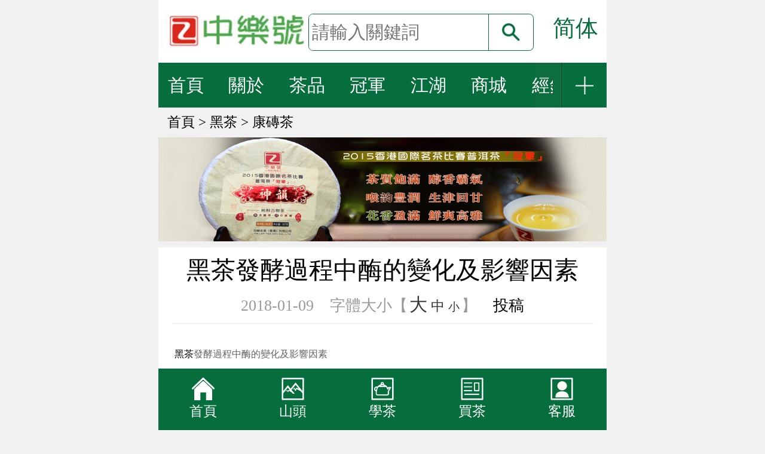

--- FILE ---
content_type: text/html
request_url: http://m.86tea.net/Dark_Tea/kz/5424.html
body_size: 10571
content:
<!doctype html>
<html>
<head>
<meta charset="gbk">
<meta name="applicable-device" content="mobile">
<meta content="width=device-width,initial-scale=1.0,minimum-scale=1.0,maximum-scale=1.0,user-scalable=no" name="viewport" />
<title>黑茶發酵過程中酶的變化及影響因素 - 香港中樂號</title>
<meta name="keywords" content="黑茶" />
<meta name="description" content=" 黑茶發酵過程中酶的變化及影響因素黑茶發酵過程中的&ldquo;發酵&rdquo;實際上包括兩個方面的層次，一是茶葉本身內源酶的作用，包括多酚氧化酶、過氧化氫酶等；二是微生物生" />
<link rel="stylesheet" href="/style002/css/top.css" />
<link rel="stylesheet" href="/style002/css/focus.css" />
<link rel="stylesheet" href="/style002/css/main.css" />
<script  type="text/javascript"  src="/style002/js/jquery-1.10.1.min.js"></script>
<script  type="text/javascript"  src="/style002/js/common.js"></script>
<script type="text/javascript" src="/style002/js/jquery.SuperSlide.2.1.1.js"></script>
<script type="text/javascript" src="/e/data/js/ajax.js"></script>

<script language="JavaScript">
$(function(){
            $("#tupain").find("video").css({
                "width" : "",
                "height" : ""
            })
        })
		
		
$(function(){
            $("#tupain").find("img").css({
                "width" : "",
                "height" : ""
            })
        })
</script>


</head>
<body>
<!--头部 -->
<div class="top">
<div class="head">
<div class="logo">
<a  href="/"><img src="/style002/images/logo.jpg" border="0"></a>
</div>

<form id="searchbar" action="/e/search/index.php" method="post" >
<input type="hidden" name="show" value="title" />
<input type="hidden" name="tempid" value="1" />
<div class="searchbar-wrapper">
<div class="search-kwd">
<input type="text" placeholder="請輸入關鍵詞"  id="keyboard" name="keyboard" >
</div>
<div class="search-submit">
<button type="submit">搜索</button>
</div>
</div>
</form>

<div class="head_R">
<a name="StranLink" id="StranLink" title="点击进行繁体中文切换！">繁体</a>
<script language="javascript" type="text/javascript" src="/style002/js/mynumen_FanTi.js"></script>

</div>

</div>

<div class="mainnav">
<div class="nav-container">
<div class="nav-wrapper">
<div id="nav-scroll" class="nav-scroll">
<div class="nav-scroll-list">
<a class="btn" href="/">首页</a>
<a class="btn" href="/about/aboutus/">關於</a>
<a class="btn" href="/product/">茶品</a>
<a class="btn" href="/puer/pa/6341.html">冠軍</a>
<a class="btn" href="/puer/">江湖</a>
<a class="btn" href="https://86tea.com/">商城</a>
<a class="btn" href="/contact/">經銷</a>
<a class="btn" href="/about/zhaoshang/">招商</a>
<a class="btn" href="/puer/pf/">山頭</a>
<a class="btn" href="baike/">百科</a>
<a class="btn" href="/Teaset/">茶具</a>
<a class="btn" href="/puer/chennianpuercha/">陳茶</a>
<a class="btn" href="/chenpi/ganpucha/">柑普</a>
<a class="btn" href="/puer/puershucha/">熟茶</a>
<a class="btn" href="/puer/wg/">彎弓</a>
<a class="btn" href="/puer/laobanzhang/">班章</a>
<a class="btn" href="http://www.facebook.com/zlhtea">FB</a>
<a class="btn" href="/about/Personal_Tailor/">訂製</a>
</div>
</div>
</div>

<div class="nav-more-btn">
<a class="ico-add" href="javascript:void(0)"> </a>
</div>
<div class="nav-more-content">
<div class="nav-list-head">
<div class="nav-close ico-add"></div>
</div>
<div class="nav-list-wrapper">

<h2><a href="/baike/">茶葉百科</a></h2>
<ul class="channel-list">
<li><a href="/baike/Sixmajortea/">六大茶類</a></li>
<li><a href="/baike/chaquxuanzuo/">茶葉製作</a></li>
<li><a href="/baike/Liuancha/">六安茶</a></li>
<li><a href="/baike/Liupaotea/">六堡茶</a></li>
<li><a href="/baike/GreenTea/">綠茶</a></li>
<li><a href="/baike/TeaArt/">茶藝課程</a></li>
<li><a href="/baike/World_Tea/">天下茶藝會</a></li>
<li><a href="/baike/Tea_History/">茶的歷史</a></li>
<li><a href="/baike/White_Tea/">白茶</a></li>
<li><a href="/baike/Dark_Tea/">黑茶</a></li>
<li><a href="/baike/Tea_Effect/">茶葉功效</a></li>
<li><a href="/baike/zs/">茶葉知識</a></li>
<li><a href="/baike/Lilac_tea/">丁香茶</a></li>
</ul>

<h2><a href="/baike/">茶葉百科</a></h2>
<ul class="channel-list">
<li><a href="/baike/Sixmajortea/">六大茶類</a></li>
<li><a href="/baike/chaquxuanzuo/">茶葉製作</a></li>
<li><a href="/baike/Liuancha/">六安茶</a></li>
<li><a href="/baike/Liupaotea/">六堡茶</a></li>
<li><a href="/baike/GreenTea/">綠茶</a></li>
<li><a href="/baike/TeaArt/">茶藝課程</a></li>
<li><a href="/baike/World_Tea/">天下茶藝會</a></li>
<li><a href="/baike/Tea_History/">茶的歷史</a></li>
<li><a href="/baike/White_Tea/">白茶</a></li>
<li><a href="/baike/Dark_Tea/">黑茶</a></li>
<li><a href="/baike/Tea_Effect/">茶葉功效</a></li>
<li><a href="/baike/zs/">茶葉知識</a></li>
<li><a href="/baike/Lilac_tea/">丁香茶</a></li>
</ul>



<h2><a href="/Teaset/">茶具</a></h2>
<ul>
<li><a href="/Teaset/Zishahu/">紫砂壺</a></li>
<li><a href="/Teaset/Zishaniliao/">紫砂壺泥料</a></li>
<li><a href="/Teaset/Zishabaoyang/">紫砂壺保養</a></li>
<li><a href="/Teaset/Zishagongyi/">紫砂壺工藝</a></li>
<li><a href="/Teaset/Zisha_wenhua/">紫砂壺文化</a></li>
<li><a href="/Teaset/Knowledge/">茶具知識</a></li>
<li><a href="/Teaset/JapanIron/">日本鐵壺</a></li>
<li><a href="/Teaset/kaihu/">紫砂開壺</a></li>
</ul>



<h2><a href="/chenpi/">陳皮</a></h2>
<ul>
<li><a href="/chenpi/chenpipuercha/">陳皮普洱茶</a></li>
<li><a href="/chenpi/ganpucha/">柑普茶</a></li>
<li><a href="/chenpi/gongxiao/">陳皮功效</a></li>
<li><a href="/chenpi/xiaoqinggan/">小青柑</a></li>
</ul>




<h2><a href="/Oolong_tea/">烏龍茶</a></h2>
<ul>
<li><a href="/Oolong_tea/dahongpao/">大紅袍</a></li>
<li><a href="/Oolong_tea/tieguanyin/">鐵觀音</a></li>
<li><a href="/Oolong_tea/fhdc/">鳳凰單樅</a></li>
<li><a href="/Oolong_tea/zpsx/">漳平水仙</a></li>
<li><a href="/Oolong_tea/TW/">台湾乌龙茶</a></li>
</ul>



<h2><a href="/Dark_Tea/">黑茶</a></h2>
<ul>
<li><a href="/Dark_Tea/fz/">茯磚茶</a></li>
<li><a href="/Dark_Tea/kz/">康磚茶</a></li>
<li><a href="/Dark_Tea/qz/">青磚茶</a></li>
</ul>



<h2><a href="/chenpitea/">陳皮說茶</a></h2>


<h2><a href="/white_tea/">白茶</a></h2>
<ul>
<li><a href="/white_tea/gs/">古樹白茶</a></li>
<li><a href="/white_tea/fd/">福鼎白茶</a></li>
</ul>



<h2><a href="/black_tea/">紅茶</a></h2>
<ul>
<li><a href="/black_tea/gs/">古樹紅茶</a></li>
</ul>




<h2><a href="/product/">茶品展示</a></h2>
<ul>
<li><a href="/product/gushupuercha/">古樹普洱茶</a></li>
<li><a href="/product/yeshengpuercha/">野生普洱茶</a></li>
<li><a href="/product/chenianpuercha/">陳年普洱茶</a></li>
<li><a href="/product/puershucha/">古樹熟茶</a></li>
<li><a href="/product/liudachashan/">六大茶山</a></li>
<li><a href="/product/Twelve/">十二生肖</a></li>
<li><a href="/product/gushuhongcha/">古樹紅茶</a></li>
<li><a href="/product/ph/">金瓜貢茶</a></li>
<li><a href="/product/pi/">竹筒茶</a></li>
<li><a href="/product/2016/">2016</a></li>
<li><a href="/product/ganpucha/">柑普茶</a></li>
<li><a href="/product/Whitetea/">古樹白茶</a></li>
</ul>



<h2><a href="/news/">新聞動態</a></h2>
<ul>
<li><a href="/news/na/">普洱茶新聞</a></li>
<li><a href="/news/nb/">普洱茶知識</a></li>
<li><a href="/news/nc/">普洱茶作用</a></li>
<li><a href="/news/nd/">普洱茶文化</a></li>
<li><a href="/news/chennianpuercha/">陳年普洱茶</a></li>
<li><a href="/news/nf/">普洱茶產地</a></li>
<li><a href="/news/ng/">普洱茶沖泡</a></li>
<li><a href="/news/nh/">普洱茶雜談</a></li>
<li><a href="/news/ni/">中樂號動態</a></li>
<li><a href="/news/nj/">其他</a></li>
</ul>


<h2><a href="/puer/">普洱江湖</a></h2>
<ul>
<li><a href="/puer/pa/">普洱茶新聞</a></li>
<li><a href="/puer/pb/">普洱茶知識</a></li>
<li><a href="/puer/pc/">普洱茶功效</a></li>
<li><a href="/puer/pd/">普洱茶文化</a></li>
<li><a href="/puer/chennianpuercha/">陳年普洱茶</a></li>
<li><a href="/puer/pf/">普洱茶山头</a></li>
<li><a href="/puer/pg/">普洱茶沖泡</a></li>
<li><a href="/puer/ph/">普洱茶雜談</a></li>
<li><a href="/puer/gushupuercha/">古树普洱茶</a></li>
<li><a href="/puer/laobanzhang/">老班章</a></li>
<li><a href="/puer/bingdaocha/">冰島普洱茶</a></li>
<li><a href="/puer/xiguicha/">昔歸普洱茶</a></li>
<li><a href="/puer/wg/">彎弓普洱茶</a></li>
<li><a href="/puer/gfz/">颳風寨普洱茶</a></li>
<li><a href="/puer/yb/">倚邦普洱茶</a></li>
<li><a href="/puer/gd/">革登普洱茶</a></li>
<li><a href="/puer/mz/">蠻磚普洱茶</a></li>
<li><a href="/puer/mangzhipuercha/">莽枝普洱茶</a></li>
<li><a href="/puer/mansapuercha/">曼撒普洱茶</a></li>
<li><a href="/puer/youle/">攸樂普洱茶</a></li>
<li><a href="/puer/hkpuer/">香港普洱茶</a></li>
<li><a href="/puer/puerchachucun/">普洱茶儲存</a></li>
<li><a href="/puer/mansong/">曼松貢茶</a></li>
<li><a href="/puer/chenpi/">陳皮普洱茶</a></li>
<li><a href="/puer/mahei/">麻黑普洱茶</a></li>
<li><a href="/puer/puershucha/">普洱熟茶</a></li>
<li><a href="/puer/puershengcha/">普洱生茶</a></li>
<li><a href="/puer/jianfei/">普洱茶減肥</a></li>
<li><a href="/puer/gongting/">宮廷普洱茶</a></li>
<li><a href="/puer/bht/">薄荷塘普洱茶</a></li>
<li><a href="/puer/liudachashan/">六大茶山</a></li>
<li><a href="/puer/pasha/">帕沙普洱茶</a></li>
<li><a href="/puer/kls/">困鹿山普洱茶</a></li>
<li><a href="/puer/nns/">南糯山普洱茶</a></li>
<li><a href="/puer/jingmai/">景邁山普洱茶</a></li>
<li><a href="/puer/yw/">易武普洱茶</a></li>
<li><a href="/puer/tqh/">銅箐河普洱茶</a></li>
<li><a href="/puer/lme/">老曼峨</a></li>
<li><a href="/puer/hp/">普洱茶黃片</a></li>
<li><a href="/puer/gshc/">古樹紅茶</a></li>
<li><a href="/puer/lsh/">冷水河普洱茶</a></li>
<li><a href="/puer/gsbc/">古樹白茶</a></li>
<li><a href="/puer/fhw/">鳳凰窩普洱茶</a></li>
<li><a href="/puer/baihuatan/">百花潭普洱茶</a></li>
<li><a href="/puer/djz/">丁家寨普洱茶</a></li>
<li><a href="/puer/tms/">天門山普洱茶</a></li>
</ul>

<h2><a href="/about/">關於我們</a></h2>
<ul>
<li><a href="/about/aboutus/">中樂簡介</a></li>
<li><a href="/about/news/">中樂新聞</a></li>
<li><a href="/about/menshi/">中樂門市</a></li>
<li><a href="/about/rongyu/">中樂榮譽</a></li>
<li><a href="/about/zhaoshang/">招商合作</a></li>
<li><a href="/about/job/">人才招聘</a></li>
<li><a href="/about/concept/">制茶理念</a></li>
<li><a href="/about/Personal_Tailor/">私人訂製</a></li>
<li><a href="/about/map/">网站地图</a></li>
<li><a href="/about/tougao/">在线投稿</a></li>
</ul>

</div>
</div>
</div>
</div>
</div>


<div class="ha"></div>
<!--主题 -->
<div class="blank10"></div>
<div class="dh"><a href="/">首页</a>&nbsp;>&nbsp;<a href="/Dark_Tea/">黑茶</a>&nbsp;>&nbsp;<a href="/Dark_Tea/kz/">康磚茶</a></div>
<div class="blank10"></div>

<div class="main1">
<a href="https://www.86tea.com" target="_blank">
<img src="/style002/ima/gg01.jpg">
</a>
</div>

<div class="blank10"></div>
<div class="main2">

<div class="view">
<div class="blank10"></div>
<div class="view_a">
<h1>黑茶發酵過程中酶的變化及影響因素</h1>
</div>
<div class="blank10"></div>
<div class="view_b">
<span>2018-01-09 </span>    
<span>字体大小【<em class="narrow" id="fbig">大</em><em class="enin" id="fin">中</em><em class="enlarge" id="fsma">小</em>】</span>  
<span><a href="/about/tougao/">投稿</a></span>         
</div>
<div class="blank10"></div>
<div class="view_c" id="tupain">
<div id="nc_con">
<p><span style="font-size: medium;">&nbsp;<span style="font-family: PMingLiU, serif;"><a href=http://zlhtea.com/baike/Dark_Tea target=_blank class=infotextkey>黑茶</a>發酵過程中酶的變化及影響因素</span></span></p>
<p class="MsoNormal" style="line-height:200%"><span style="font-size: medium;"><span lang="ZH-TW" style="font-family: PMingLiU, serif;"><a href=http://zlhtea.com/baike/Dark_Tea target=_blank class=infotextkey>黑茶</a>發酵過程中的&ldquo;發酵&rdquo;實際上包括兩個方面的層次，一是茶葉本身內源酶的作用，包括多酚氧化酶、過氧化氫酶等；二是微生物生長過程中形成的諸如澱粉酶、蛋白酶、脂肪酶、纖維素酶、單寧酶等。</span></span><span lang="EN-US"><o:p></o:p></span></p>
<p class="MsoNormal" style="line-height:200%"><span style="font-size: medium;"><span lang="ZH-TW" style="font-family: PMingLiU, serif;">劉仲華等</span><span lang="EN-US">[27]</span><span lang="ZH-TW" style="font-family: PMingLiU, serif;">哂镁郾┠z電泳技術對黑毛茶初制過程中&ldquo;渥堆&rdquo;工序的多酚氧化酶譜進行分析，發現隨著渥堆時間的延續，酶帶不斷變化，產生與鮮葉不同的酶譜，而無菌渥堆的酶譜沒有新的酶帶產生，說明多酚氧化酶的同工酶組分來自於微生物的胞外酶；同時發現渥堆期間纖維素酶活性和果膠酶活性增加幅度較大，蛋白酶活性相對較低；渥堆中多酚氧化酶、纖維素酶和果膠酶活性與真菌類數量變化存在相當高的關聯性；酸性蛋白酶活性的高低僅與真菌類的黑麯黴有較強的關聯度。</span></span><span lang="EN-US"><o:p></o:p></span></p>
<p class="MsoNormal" style="line-height:200%"><span style="font-size: medium;"><span lang="EN-US">&nbsp;</span></span></p>
<p class="MsoNormal" style="line-height:200%"><span style="font-size: medium;"><span lang="ZH-TW" style="font-family: PMingLiU, serif;">黃建安等</span><span lang="EN-US">[28]</span><span lang="ZH-TW" style="font-family: PMingLiU, serif;">哂妹阜治黾夹g研究了茯茶製造中多酚氧化酶同工酶、纖維素酶和果膠酶活性的變化，研究發現該</span><span lang="EN-US">3 </span><span lang="ZH-TW" style="font-family: PMingLiU, serif;">種酶均存在於茯茶製造中，且在發花時呈現規律性的變化。添加誘發劑對發花中</span><span lang="EN-US">3</span><span lang="ZH-TW" style="font-family: PMingLiU, serif;">種酶的活性有不同程度的增益效應，並且改變了多酚氧化酶同工酶譜及其活性，相應的同工酶提前出現，對改善茯茶的品質有積極的作用。何紅霞</span><span lang="EN-US">[29]</span><span lang="ZH-TW" style="font-family: PMingLiU, serif;">對&ldquo;散茶發花&rdquo;過程微生物酶活性變化進行研究，發現散茶發花過程中的纖維素酶、果膠酶、澱粉酶、&beta;</span><span lang="EN-US">-</span><span lang="ZH-TW" style="font-family: PMingLiU, serif;">葡萄糖苷酶、蛋白酶以及單寧酶共六種酶的活力均由低到高變化且與微生物數量變化呈高度相關。蔡正安等</span><span lang="EN-US">[30]</span><span lang="ZH-TW" style="font-family: PMingLiU, serif;">研究發現冠突散囊菌所產生的纖維素酶酶活性最佳溫度是</span><span lang="EN-US">50</span><span lang="ZH-TW" style="font-family: PMingLiU, serif;">℃，最佳</span><span lang="EN-US">pH </span><span lang="ZH-TW" style="font-family: PMingLiU, serif;">值是</span><span lang="EN-US">4.8</span><span lang="ZH-TW" style="font-family: PMingLiU, serif;">；在</span><span lang="EN-US">30~50</span><span lang="ZH-TW" style="font-family: PMingLiU, serif;">℃，</span><span lang="EN-US">pH4~6 </span><span lang="ZH-TW" style="font-family: PMingLiU, serif;">範圍內有較高的穩定性；</span><span lang="EN-US">Ca2+</span><span lang="ZH-TW" style="font-family: PMingLiU, serif;">、</span><span lang="EN-US">Mg2+</span><span lang="ZH-TW" style="font-family: PMingLiU, serif;">離子對酶活性有啟動作用，</span><span lang="EN-US">Mn2+</span><span lang="ZH-TW" style="font-family: PMingLiU, serif;">、</span><span lang="EN-US">Zn2+</span><span lang="ZH-TW" style="font-family: PMingLiU, serif;">、</span><span lang="EN-US">Pb2+</span><span lang="ZH-TW" style="font-family: PMingLiU, serif;">離子對酶活有抑制作用。丁婷等</span><span lang="EN-US">[31]</span><span lang="ZH-TW" style="font-family: PMingLiU, serif;">研究發現&ldquo;金花&rdquo;菌所產蛋白酶以中性和鹼性蛋白酶為主，最適碳源為乳糖，氮源為麩皮，最適無機鹽為氯化鈉；在此條件下&ldquo;金花&rdquo;菌產中性蛋白酶的酶活性可達到</span><span lang="EN-US">237 U/g</span><span lang="ZH-TW" style="font-family: PMingLiU, serif;">，產鹼性蛋白酶的酶活性可達</span><span lang="EN-US">236U/g</span><span lang="ZH-TW" style="font-family: PMingLiU, serif;">。而有關發酵後功能性發生變化如抗氧化活性、增強防止脈粥樣硬化能力、抗菌及抗腫瘤作用等不再重複。</span></span><span lang="EN-US"><o:p></o:p></span></p>
<p class="MsoNormal" style="line-height:200%"><span style="font-size: medium;"><span lang="ZH-TW" style="font-family: PMingLiU, serif;">代謝組學在研究發酵產品中的應用研究</span></span><span lang="EN-US"><o:p></o:p></span></p>
<p class="MsoNormal" style="line-height:200%"><span style="font-size: medium;"><span lang="ZH-TW" style="font-family: PMingLiU, serif;">發酵產品核心是微生物及其酶的作用，當然也包括特定的工藝，這和傳統釀造食品非常類似。由於傳統發酵食品的微生物群落的多樣性，發酵食品的生產過程涉及物理、化學甚至生物學之間的交互性，代謝產物的複雜性，發酵環境的多變性，實際上研究傳統發酵食品各種變化很難達到一定的高度，於是代謝組學應叨沟脤ρ}雜發酵過程的系統分析或控制成為可能。代謝組學（</span><span lang="EN-US">Metabolomics</span><span lang="ZH-TW" style="font-family: PMingLiU, serif;">）是以定性和定量限定條件下的特定生物樣品中所有代謝組分為目標，以系統生物學的觀點集中闡釋生物體代謝反映的全部資訊，為發現生物標誌物、進一步闡明機理提供了新的方法和思路。所以代謝組學比傳統單一指標的檢驗分析方法更具系統性。同時高效液相色譜</span><span lang="EN-US">-</span><span lang="ZH-TW" style="font-family: PMingLiU, serif;">質譜聯用技術（</span><span lang="EN-US">HPLC MS/MS</span><span lang="ZH-TW" style="font-family: PMingLiU, serif;">）和高效液相色譜</span><span lang="EN-US">-</span><span lang="ZH-TW" style="font-family: PMingLiU, serif;">核磁共振聯用技術（</span><span lang="EN-US">HPLC NMR</span><span lang="ZH-TW" style="font-family: PMingLiU, serif;">）相結合能在未獲得未知化合物純品的情況下，得到未知化合物的</span><span lang="EN-US">UV</span><span lang="ZH-TW" style="font-family: PMingLiU, serif;">、</span><span lang="EN-US">NMR</span><span lang="ZH-TW" style="font-family: PMingLiU, serif;">、</span><span lang="EN-US">MS </span><span lang="ZH-TW" style="font-family: PMingLiU, serif;">資訊，為未知化合物分析提供了全面的資訊。</span></span><span lang="EN-US"><o:p></o:p></span></p>
<p class="MsoNormal" style="line-height:200%"><span style="font-size: medium;"><span lang="ZH-TW" style="font-family: PMingLiU, serif;">代謝組學在傳統發酵食品研究中發揮重要的作用。</span><span lang="EN-US">Himmelreich </span><span lang="ZH-TW" style="font-family: PMingLiU, serif;">等</span><span lang="EN-US">[32]</span><span lang="ZH-TW" style="font-family: PMingLiU, serif;">應用</span><span lang="EN-US">13C NMR </span><span lang="ZH-TW" style="font-family: PMingLiU, serif;">技術對釀酒酵母代謝物進行分析，發現了甘氨酸分解代謝新途徑。</span><span lang="EN-US">Choi </span><span lang="ZH-TW" style="font-family: PMingLiU, serif;">等</span><span lang="EN-US">[33]</span><span lang="ZH-TW" style="font-family: PMingLiU, serif;">以</span><span lang="EN-US">HNMR </span><span lang="ZH-TW" style="font-family: PMingLiU, serif;">技術為基礎，利用代謝組學研究方法對韓國豆醬的生產過程進行了即時檢測，通過結合主成分分析確定發酵過程中糖含量下降，乙酸、酪氨酸、苯丙氨酸等含量增加主要是發酵時間不同所致。</span><span lang="EN-US">Weckx S </span><span lang="ZH-TW" style="font-family: PMingLiU, serif;">等</span><span lang="EN-US">[34]</span><span lang="ZH-TW" style="font-family: PMingLiU, serif;">研究了黑麥在</span><span lang="EN-US">10 d</span><span lang="ZH-TW" style="font-family: PMingLiU, serif;">內</span><span lang="EN-US">3</span><span lang="ZH-TW" style="font-family: PMingLiU, serif;">個階段的自然發酵過程中菌相和組分的變化情況，利用非靶標技術發現了在發酵過程各階段可能與一些微生物活動相關的標記物。梁恒宇</span><span lang="EN-US">[35]</span><span lang="ZH-TW" style="font-family: PMingLiU, serif;">對</span><span lang="EN-US">5 </span><span lang="ZH-TW" style="font-family: PMingLiU, serif;">株釀酒酵母分別進行葡萄酒發酵試驗，利用基於</span><span lang="EN-US">NMR </span><span lang="ZH-TW" style="font-family: PMingLiU, serif;">和氣相色譜</span><span lang="EN-US">-</span><span lang="ZH-TW" style="font-family: PMingLiU, serif;">質譜聯用（</span><span lang="EN-US">GC MS</span><span lang="ZH-TW" style="font-family: PMingLiU, serif;">）的代謝組學技術監控發酵過程，發現葡萄酒釀造過程可明顯分為</span><span lang="EN-US">3 </span><span lang="ZH-TW" style="font-family: PMingLiU, serif;">個階段，並得到其不同階段各菌株所釀葡萄酒組分差異的主要標記物，為葡萄酒釀造工藝調控提供了理論方向。</span><span lang="EN-US">LeVan Diep [36]</span><span lang="ZH-TW" style="font-family: PMingLiU, serif;">利用基於</span><span lang="EN-US">NMR </span><span lang="ZH-TW" style="font-family: PMingLiU, serif;">和</span><span lang="EN-US">GC MS </span><span lang="ZH-TW" style="font-family: PMingLiU, serif;">的代謝組學技術對汾酒大麯培養過程中各階段的代謝組分進行了跟蹤監測，揭示了清香型大麯（汾酒大麯）培養過程中各階段大麯中的標記物，且各培養階段可用乙酸、丙氨酸、精氨酸、甜菜堿、膽鹼、乙醇、果糖、葡萄糖、乳酸、甘露醇等標記物來區分，揮發性香氣成分也有類似的規律，該研究為傳統發酵食品的程序控制提供了理論基礎。</span></span><span lang="EN-US"><o:p></o:p></span></p>
<p class="MsoNormal" style="line-height:200%"><span style="font-size: medium;"><span lang="ZH-TW" style="font-family: PMingLiU, serif;">另外，發酵食品的產物具有不確定性，微生物種類及微生物生態複雜變化，不同發酵階段微生物不同，酶系分析不同，代謝產物差異很大。值得一提的是：微生物多樣性，微生物之間協同拮抗等多重作用，主要代謝產物包括主要成分轉化和風味形成極其複雜，因此採用現代技術分析代謝過程中代謝產物很有必要。利用</span><span lang="EN-US">HPLC-NMR</span><span lang="ZH-TW" style="font-family: PMingLiU, serif;">、</span><span lang="EN-US">HPLC-MS</span><span lang="ZH-TW" style="font-family: PMingLiU, serif;">、</span><span lang="EN-US">ESI</span><span lang="ZH-TW" style="font-family: PMingLiU, serif;">、</span><span lang="EN-US"> MS/MS</span><span lang="ZH-TW" style="font-family: PMingLiU, serif;">、</span><span lang="EN-US">LCQ</span><span lang="ZH-TW" style="font-family: PMingLiU, serif;">等多種現代分析技術有機結合去鑒定降解產物或新形成產物，再去探求其合成途徑，探求底物、微生物酶、反應條件的相關性，這是下一步研究的重要方向。劉仲華教授鑒定茯茶素</span><span lang="EN-US">1</span><span lang="ZH-TW" style="font-family: PMingLiU, serif;">和茯茶素</span><span lang="EN-US">2</span><span lang="ZH-TW" style="font-family: PMingLiU, serif;">，證明已經在這方面取得成功的經驗，</span><span lang="ZH-TW"> </span><span lang="ZH-TW" style="font-family: PMingLiU, serif;">傅冬和</span><span lang="EN-US">[37]</span><span lang="ZH-TW" style="font-family: PMingLiU, serif;">通過綜合哂弥V、紅外、紫外、質譜、核磁共振、高效薄層及高效液相色譜等技術手段，從茯茶中分離確定</span><span lang="EN-US">8 </span><span lang="ZH-TW" style="font-family: PMingLiU, serif;">個化合物分別為：沒食子酸、沒食子兒茶素</span><span lang="EN-US">(GC)</span><span lang="ZH-TW" style="font-family: PMingLiU, serif;">、</span><span lang="EN-US">3-</span><span lang="ZH-TW" style="font-family: PMingLiU, serif;">甲氧基</span><span lang="EN-US">-4,5-</span><span lang="ZH-TW" style="font-family: PMingLiU, serif;">二輕基苯甲酸、</span><span lang="EN-US">3,4-</span><span lang="ZH-TW" style="font-family: PMingLiU, serif;">二輕基苯甲酸、表沒食子酸兒茶素</span><span lang="EN-US">(EGC)</span><span lang="ZH-TW" style="font-family: PMingLiU, serif;">、表沒食子兒茶素沒食子酸酯</span><span lang="EN-US">(EGCG)</span><span lang="ZH-TW" style="font-family: PMingLiU, serif;">、表兒茶素沒食子酸酯</span><span lang="EN-US">(ECG)</span><span lang="ZH-TW" style="font-family: PMingLiU, serif;">及蘆丁。</span><span lang="EN-US">Ling </span><span lang="ZH-TW" style="font-family: PMingLiU, serif;">等</span><span lang="EN-US">[38]</span><span lang="ZH-TW" style="font-family: PMingLiU, serif;">通過傳統分離純化技術手段結合紅外、核磁、液質聯用等從茯茶中分離鑒定了</span><span lang="EN-US">3 </span><span lang="ZH-TW" style="font-family: PMingLiU, serif;">個新的萜烯類化合物。</span><span lang="EN-US">Lee </span><span lang="ZH-TW" style="font-family: PMingLiU, serif;">等</span><span lang="EN-US">[39]</span><span lang="ZH-TW" style="font-family: PMingLiU, serif;">通過基於核磁共振（</span><span lang="EN-US">1H NMR</span><span lang="ZH-TW" style="font-family: PMingLiU, serif;">）和主成分分析（</span><span lang="EN-US">PCA</span><span lang="ZH-TW" style="font-family: PMingLiU, serif;">）的代謝組學方法研究了<a href=http://zlhtea.com/baike/GreenTea target=_blank class=infotextkey>綠茶</a>發酵過程中茶葉內含成分的變化，揭示了<a href=http://zlhtea.com/baike/GreenTea target=_blank class=infotextkey>綠茶</a>發酵過程中與發酵成熟相關的</span><span lang="EN-US">14 </span><span lang="ZH-TW" style="font-family: PMingLiU, serif;">種標記物，為研究<a href=http://zlhtea.com/baike/GreenTea target=_blank class=infotextkey>綠茶</a>的發酵過程調控提供了可靠的理論基礎。<a href=https://zlhtea.com/Dark_Tea/fz/ target=_blank class=infotextkey>茯磚茶</a>是一種很好的發酵產品，採用代謝組學進行研究是非常必要的和有效的。</span></span><span lang="EN-US"><o:p></o:p></span></p>
<p class="MsoNormal" style="line-height:200%"><span style="font-size: medium;"><span lang="ZH-TW" style="font-family: PMingLiU, serif;">存在的問題與下一步研究發展的方向</span></span><span lang="EN-US"><o:p></o:p></span></p>
<p class="MsoNormal" style="line-height:200%"><span style="font-size: medium;"><span lang="ZH-TW" style="font-family: PMingLiU, serif;">建立<a href=https://zlhtea.com/Dark_Tea/fz/ target=_blank class=infotextkey>茯磚茶</a>發酵體系的優勢微生物資源庫：從已經研究得到的結果來看，<a href=http://zlhtea.com/baike/Dark_Tea target=_blank class=infotextkey>黑茶</a>發酵過程中存在大量的有益微生物，對<a href=http://zlhtea.com/baike/Dark_Tea target=_blank class=infotextkey>黑茶</a>功能活性成分增加起到非常重要的作用。資源庫的建立可以有利於探索<a href=http://zlhtea.com/baike/Dark_Tea target=_blank class=infotextkey>黑茶</a>發酵過程中進行微生態的動態變化規律，探索各微生物的作用機理和功能，區分其有益還是需要控制的微生物等等，同時動態發酵過程也是微生物彼消我長的過程，對發酵過程中微生物變化和物質變化聯繫起來進行控制，可為生產產品品質安全控制和鑒定提供重要依據。同時資源庫的建立有利於有效保障產品的特異性和差異性。</span></span><span lang="EN-US"><o:p></o:p></span></p>
<p class="MsoNormal" style="line-height:200%"><span style="font-size: medium;"><span lang="EN-US">&nbsp;</span></span></p>
<p class="MsoNormal" style="line-height:200%"><span style="font-size: medium;"><span lang="ZH-TW" style="font-family: PMingLiU, serif;">建立以純種發酵為主的現代發酵技術改良傳統&ldquo;發花&rdquo;工藝：優勢微生物對<a href=https://zlhtea.com/Dark_Tea/fz/ target=_blank class=infotextkey>茯磚茶</a>品質形成具有決定性作用，為進一步提升<a href=http://zlhtea.com/baike/Dark_Tea target=_blank class=infotextkey>黑茶</a>產品的技術含量和核心競爭力，確保優勢微生物最佳發酵轉化條件，建立多菌種混合發酵的穩態化發酵技術體系，保障產品品質和安全。強調利用現代生物技術改良傳統生產工藝不是一味求所謂&ldquo;快速發酵&rdquo;，但求品質穩定和安全；也可以根據區域優勢微生物不同，形成產品品質差異化，尋求健康有序發展。</span></span></p>
<p class="MsoNormal" style="line-height:200%"><span style="font-size: medium;"><span lang="ZH-TW" style="font-family: PMingLiU, serif;">利用代謝組學進一步研究發酵過程中主要核心物質的動態變化：採用</span><span lang="EN-US">HPLC MS/MS </span><span lang="ZH-TW" style="font-family: PMingLiU, serif;">和</span><span lang="EN-US">HLC NMR </span><span lang="ZH-TW" style="font-family: PMingLiU, serif;">聯用技術對發酵前後茶葉化學組成變化進行分析，篩選發酵前後茶葉樣品的差異代謝物，明確特徵代謝物的底物來源及可能的生物合成途徑，以期探明茯茶中冠突散囊菌作用下的代謝物變化及其形成機理。同時將有效轉化產物進行生理活性鑒定，構建茶葉基礎上新物質的結構</span><span lang="EN-US">-</span><span lang="ZH-TW" style="font-family: PMingLiU, serif;">功能的構效關係，為進一步開發更高附加值的茶產品奠定堅實的物質基礎和理論基礎。</span></span></p>
<p class="MsoNormal" style="line-height:200%"><span style="font-size: medium;"><span lang="ZH-TW" style="font-family: PMingLiU, serif;">形成特色的區域資源優勢和技術內涵：安化<a href=http://zlhtea.com/baike/Dark_Tea target=_blank class=infotextkey>黑茶</a>有其獨特的發展歷史和資源優勢、地域優勢、加工區域優勢，俗話說&ldquo;一方水土養一方人&rdquo;，要使產業實現可持續發展，強化對本地資源優勢的保護是十分必要的，如茶葉品種的原地產保護、自然環境中天然野<a href=http://zlhtea.com/puer/puershengcha target=_blank class=infotextkey>生茶</a>資源的開發，同時將微生物資源、特色加工工藝和冰漬岩等地理地質條件聯繫起來，形成獨特的區域性極強的文化特色和消費特色、地域特色，形成安化<a href=http://zlhtea.com/baike/Dark_Tea target=_blank class=infotextkey>黑茶</a>特有的文化技術內涵，提升安化<a href=http://zlhtea.com/baike/Dark_Tea target=_blank class=infotextkey>黑茶</a>品味，這將有十分重要的戰略意義。</span></span><span lang="EN-US"><o:p></o:p></span></p></div>
</div>

<div id="more" style="position: relative;"></div>

<div class="blank10"></div>
<div class="view_h">
<a href="JavaScript:makeRequest('/e/public/digg/?classid=113&id=5424&dotop=1&doajax=1&ajaxarea=diggnum','EchoReturnedText','GET','');">
<div class="view_hL">
點贊&nbsp;<span id="diggnum"><script type="text/javascript" src="/e/public/ViewClick/?classid=113&id=5424&down=5"></script></span>
</div>
</a>
<div class="view_hR">
<a href="/about/tougao/">投稿</a>
</div>
</div>
			
 

<div class="blank10"></div>
<div class="view_j">
免責聲明：本站刊載此文不代表同意其說法或描述，僅為提供更多資訊，也不構成任何建議，對本文有任何異議，請聯絡我們！
</div>







<div class="blank20"></div>
<div class="baidu_share">
<style type="text/css">
.st-custom-button[data-network]{background-color:#ec5151;display:inline-block;margin-bottom:5px;cursor:pointer;font-weight:700;color:#fff}
.st-custom-button[data-network]:hover{text-decoration:underline;background-color:#f78686}
.bdsharebuttonbox div{ float:left; margin-right:10px; font-size:14px; height:25px; line-height:25px;}
.bdsharebuttonbox div img{height:25px;}
</style>
<script type='text/javascript' src='https://platform-api.sharethis.com/js/sharethis.js#property=5eb5eda6f4076c0012cc080d&product=custom-share-buttons&cms=website' async='async'></script>
<div class="bdsharebuttonbox share box1 radius10 padd1">
<div>分享到：</div>
<div style="background-color:#FFFFFF" data-network="whatsapp" data-title=""  data-url="" data-image="" class="st-custom-button"><img alt="Share WhatsApp" width="25px" height="25px" src="/style002/images/whatsapp.jpg"></div>
<div style="background-color:#FFFFFF" data-network="facebook" data-title=""  data-url="" data-image="" class="st-custom-button"><img alt="Share Facebook" width="25px" height="25px" src="/style002/images/facebook.png"></div>
<div style="background-color:#FFFFFF" data-network="twitter" data-title=""  data-url="" data-image="" class="st-custom-button"><img alt="Share Twitter" width="25px" height="25px" src="/style002/images/twitter.jpg"></div>
<div style="background-color:#FFFFFF" data-network="line" data-title=""  data-url="" data-image="" class="st-custom-button"><img alt="Share Line" width="25px" height="25px" src="/style002/images/line.jpg"></div>
<div style="background-color:#FFFFFF" data-network="wechat" data-title=""  data-url="" data-image="" class="st-custom-button"><img alt="Share WeChat" width="25px" height="25px" src="/style002/images/wechat.jpg"></div>
<div style="background-color:#FFFFFF" data-network="" data-title=""  data-url="" data-image="" class="st-custom-button"><span class="btn001"><img alt="Share WeChat" width="25px" height="25px" src="/style002/images/copy.jpg"></span></div>


</div>
</div>


<script src="/style002/js/clipboard.min.js"></script>
<script>
    var clipboard = new ClipboardJS('.btn001', {
        text: function() {
		   alert("複制成功");
           return window.location.href;
			
			
        }
    });
    </script>


<div class="blank10"></div>
<div class="view_f">
</div>

<div class="blank10"></div>
<div class="view_d">
<p>上一篇：<a href='/Dark_Tea/kz/5405.html'>康磚茶主要工序的成分變化</a></p>
<p>下一篇：<a href='/Dark_Tea/kz/5426.html'>最全的黑茶資料-康磚茶、茯磚茶、磚茶、六安茶、六堡茶</a></p>
</div>
<div class="blank10"></div>
</div>
</div>

<div class="blank10"></div>
<div class="main2">
<div class="main2a">
<p class="p1">相關閱讀</p>
</div>
<div class="main2b">
<!---->

<div class="xwt2">
<div class="xwt2_a"><a href="/Dark_Tea/kz/6433.html">神秘藏茶-康磚-陳年黑茶的神奇功效與作用(視頻)</a></div>
<div class="xwt2_b">
<p class="p1">2018-09-29</p>
</div>
<div class="blank10"></div>
</div>
<!---->

<div class="xwt2">
<div class="xwt2_a"><a href="/Dark_Tea/kz/6413.html">千萬別這樣誤會過黑茶？</a></div>
<div class="xwt2_b">
<p class="p1">2018-09-26</p>
</div>
<div class="blank10"></div>
</div>
<!---->

<div class="xwt2">
<div class="xwt2_a"><a href="/Dark_Tea/kz/6336.html">为什么茯砖茶茶梗多、茶叶碎、原料老呢？黑茶都这？</a></div>
<div class="xwt2_b">
<p class="p1">2018-09-06</p>
</div>
<div class="blank10"></div>
</div>
<!---->

<div class="xwt2">
<div class="xwt2_a"><a href="/Dark_Tea/kz/6332.html">黑茶中为什么会有那么多茶梗？特别是茯砖</a></div>
<div class="xwt2_b">
<p class="p1">2018-09-06</p>
</div>
<div class="blank10"></div>
</div>
<!---->

<div class="xwt2">
<div class="xwt2_a"><a href="/Dark_Tea/kz/6329.html">青砖茶（黑茶）的九大功效</a></div>
<div class="xwt2_b">
<p class="p1">2018-09-06</p>
</div>
<div class="blank10"></div>
</div>
<!---->

<div class="xwt2">
<div class="xwt2_a"><a href="/Dark_Tea/kz/6326.html"> 藏茶康砖黑茶中的红苔指的是什么？</a></div>
<div class="xwt2_b">
<p class="p1">2018-09-06</p>
</div>
<div class="blank10"></div>
</div>
<!---->


<div class="blank10"></div>
</div>
<div class="blank10"></div>
</div>

<div class="blank10"></div>
<div class="main1">
<a href="https://www.86tea.com" target="_blank">
<img src="/style002/images/weixin.jpg">
</a>
</div>

<div class="blank10"></div>
<!--尾部 -->
<div class="blank10"></div>
<div class="main2">
<div class="main2a">
<p class="p1">热门标签</p>
</div>

<div class="main2d">
<ul>
         
<li><a href="/e/tags/?tagname=中樂號柑普茶" title="中樂號柑普茶" target="_blank">中樂號柑普茶</a></li>
         
<li><a href="/e/tags/?tagname=國有林" title="國有林" target="_blank">國有林</a></li>
         
<li><a href="/e/tags/?tagname=白茶園" title="白茶園" target="_blank">白茶園</a></li>
         
<li><a href="/e/tags/?tagname=丁家寨普洱茶" title="丁家寨普洱茶" target="_blank">丁家寨普洱茶</a></li>
         
<li><a href="/e/tags/?tagname=易武鳳凰窩" title="易武鳳凰窩" target="_blank">易武鳳凰窩</a></li>
         
<li><a href="/e/tags/?tagname=鳳凰窩古樹茶" title="鳳凰窩古樹茶" target="_blank">鳳凰窩古樹茶</a></li>
         
<li><a href="/e/tags/?tagname=鳳凰窩" title="鳳凰窩" target="_blank">鳳凰窩</a></li>
         
<li><a href="/e/tags/?tagname=易武百花塘" title="易武百花塘" target="_blank">易武百花塘</a></li>
         
<li><a href="/e/tags/?tagname=百花潭古樹茶" title="百花潭古樹茶" target="_blank">百花潭古樹茶</a></li>
         
<li><a href="/e/tags/?tagname=百花潭普洱茶" title="百花潭普洱茶" target="_blank">百花潭普洱茶</a></li>
         
<li><a href="/e/tags/?tagname=百花潭" title="百花潭" target="_blank">百花潭</a></li>
         
<li><a href="/e/tags/?tagname=香港如何收藏普洱茶" title="香港如何收藏普洱茶" target="_blank">香港如何收藏普洱茶</a></li>
         
<li><a href="/e/tags/?tagname=普洱茶儲存" title="普洱茶儲存" target="_blank">普洱茶儲存</a></li>
         
<li><a href="/e/tags/?tagname=普洱茶醒茶" title="普洱茶醒茶" target="_blank">普洱茶醒茶</a></li>
         
<li><a href="/e/tags/?tagname=陳年普洱" title="陳年普洱" target="_blank">陳年普洱</a></li>
         
<li><a href="/e/tags/?tagname=陳年普洱茶功效" title="陳年普洱茶功效" target="_blank">陳年普洱茶功效</a></li>
</ul>
</div>

<div class="blank10"></div>
</div>


<div class="foota">
<div class="blank10"></div>
<div class="bot">
<ul class="bot_ewm">
<li class="wb">
<a href="https://weibo.com/zlhtea" target="_blank">微博</a>
</li>
<li class="sc">
<a href="https://86tea.com" target="_blank">商城</a>
</li>
<li class="pica">
<a href="https://www.instagram.com/zlhtea" target="_blank"><img src="/style002/images/ig.png"></a>
</li>
<li class="pica">
<a href="https://www.fb.com/zlhtea" target="_blank"><img src="/style002/images/a8.png"></a>
</li>
<li class="picb">
<a href="https://www.youtube.com/channel/UCVbRITG9KML1jiMYVYLe0tA/featured?view_as=subscriber" target="_blank"><img src="/style002/images/a9.png"></a>
</li>
</ul>
</div>
<div class="blank10"></div>
&copy;2023 知樂茶業(香港)有限公司版權所有<br> 
香港九龍太子基隆街33號 電話：+852-2374 6188<br> 
WhatsApp：+852-92356000 <br> 
深圳羅湖建設路1046號4樓025A <br> 
電話：13612850510<br> 
<div class="blank10"></div>
</div>

<div class="hb"></div>
<div class="footb">
<ul>
<li>
<a href="/">
<img src="/style002/images/bota.png" alt="" />
<p>首頁</p>
</a>
</li>
<li>
<a href="/puer/pf/">
<img src="/style002/images/botb.png" alt="" />
<p>山頭</p>
</a>
</li>
<li>
<a href="/puer">
<img src="/style002/images/botc.png" alt="" />
<p>學茶</p>
</a>
</li>
<li>
<a href="https://86tea.com">
<img src="/style002/images/botd.png" alt="" />
<p>買茶</p>
</a>
</li>
<li>
<a href="/contact/11808.html">
<img src="/style002/images/bote.png" alt="" />
<p>客服</p>
</a>
</li>
</ul>
</div>


<script src="/e/public/onclick/?enews=donews&classid=113&id=5424"></script>


</body>
</html>




--- FILE ---
content_type: text/css
request_url: http://m.86tea.net/style002/css/top.css
body_size: 2589
content:
html,body{margin:0;padding:0;width:100%;background-color:#f1f1f1;}
ul,li,h1,h2,h3,h4,p,dl,dd,dt,form,iframe,input,button,textarea{margin:0;padding:0;font-weight:normal}
body{max-width:750px;margin:0 auto;position:relative;font-family:"Microsoft YaHei","微软雅黑"; }
img{max-width:100%;}
li{list-style:none}
a{text-decoration:none;color:#000}
a:hover{color:#066d3c;}
a:visited{color:#000;text-decoration:none;}
.blank5{clear:both;height:5px;overflow:hidden;display:block;}
.blank10{clear:both;height:10px;overflow:hidden;display:block;}
.blank15{clear:both;height:15px;overflow:hidden;display:block;}
.blank20{clear:both;height:20px;overflow:hidden;display:block;}
.ha{clear:both;height:2.4rem; overflow:hidden;display:block;}
.hb{clear:both;height:1.4rem; overflow:hidden;display:block;}
/*头部*/
.top{
   width:100%;
   max-width:750px;
   z-index: 999;
   height:2.4rem;
   position:fixed;
   top:0px;
}

.head{
   width: 10rem;
   height: 1.4rem;
   background:#fff;
   overflow:hidden;
}


.head .logo{  float:left; width:3.2rem;height: 1.0rem;padding-left:0.15rem; padding-top:0.2rem;}
.head .logo img{height: 1.0rem; border:0px; display:block}


.searchbar-wrapper {
    float:left;
	position: relative;
	width:5rem;
    height: 0.8rem;
    margin-top: 0.3rem;
    border: 1px solid #066d3c;
    overflow: hidden;
    border-radius: 0.1rem;
    font-size: 0.5rem;
}

.search-kwd {
    float: left;
    width: 80%;
    background-color: #fff;
}

.search-kwd input {
    display: block;
    width: 100%;
    border: none;
    outline: none;
	height:0.8rem;
    line-height: 0.8rem;
    text-indent: 5px;
    font-size: 0.4rem;
}

.search-submit {
    float: left;
    width: 20%;
}

.search-submit button {
    padding: 0;
    margin: 0;
    display: block;
    width: 100%;
    line-height: 0.8rem;
    text-align: center;
    outline: none;
    border: none;
    border-left: 1px solid #066d3c;
    background: transparent url('../images/icon_search.png') no-repeat center center;
    -webkit-background-size: auto 60%;
    background-size: auto 60%;
    text-indent: -300%;
    overflow: hidden;
}



.head .head_R{  float:right; width:1.2rem;height: 0.8rem; padding-top:0.3rem; font-size:0.5rem; color:#066d3c}
.head .head_R a{color:#066d3c}


/*导航 */
.mainnav {
   width:100%;
   height:1.0rem;
}
.nav-container {
   position: relative; 
   height: 1.0rem;
   width: 10.0rem;
   font-size: 0.5rem;
   background: #066d3c;
}
.nav-wrapper { 
   float: left;
   height: 1.0rem;
   width: 8.8rem;
   background:url(../images/menu.png) no-repeat center right; 
    -webkit-background-size: auto 1.0rem;
   background-size: auto 1.0rem;
   padding-right:0.2rem;
   overflow: hidden;
}

.nav-scroll{ 
   width:100%; 
   overflow:hidden; 
   overflow-x:scroll; 
   -webkit-overflow-scrolling:touch;
 }
 
.nav-scroll::-webkit-scrollbar{ 
   display:none;
}

.nav-scroll-list{ 
   white-space:nowrap;
}

.nav-scroll-list .btn{ 
    white-space:nowrap;
	display:inline-block;
	width:1.22rem; 
	height: 1.0rem; 
	line-height: 1.0rem; 
	text-align:center; 
	font-size: 0.4rem;
	color:#FFFFFF;
}

.nav-scroll-list .cur{ 
    white-space:nowrap;
	display:inline-block;
	width:1.22rem; 
	height: 1.0rem; 
	line-height: 1.0rem; 
	text-align:center; 
	font-size: 0.4rem;
	color:#FFFFFF;
}





.nav-more-btn { 
   position: relative;
   float: right;
   width: 1.0rem;
   height: 1.0rem;
   background: #066d3c;
   text-align: center;
}
.nav-more-btn a {
   display: block;
   width: 1.0rem;
   height: 1.0rem;
   background: #066d3c;
   -webkit-tap-highlight-color: rgba(0, 0, 0, 0);
   }
.nav-more-content {
    position: fixed;
    z-index: 10000;
    top: 0;
    right: 0;
    bottom: 0;
    left: 0;
    width: 100%;
    height: 100%;
    opacity: 0;
    overflow: auto;
    background-color: #eee;
    -webkit-transform: scale(0, 0.1);
    transform: scale(0, 0.1);
    -webkit-transition: all 0.2s;
    -webkit-transition: all 0.2s ease-out;
    transition: all 0.2s ease-out;
    -webkit-transform-origin: 100% 10%;
    transform-origin: 100% 10%;
    max-width: 750px;
    margin-left: auto;
    margin-right: auto;
	z-index:9999;
}

.nav-more-content.show {
    opacity: 1;
    -webkit-transform: scale(1, 1);
    transform: scale(1, 1);
}

.nav-list-head {
    position: relative;
    height: 1.2rem;
    z-index: 1;
    background: #eee;
    box-shadow: 0 10px 10px #eee;
}

.nav-list-wrapper {
    position: absolute;
    width: 100%;
    height: 100%;
    top: 0;
    overflow: auto;
}

.nav-more-content h2 {
    font-size: 0.4rem;
    margin-left: 0.8rem;
    margin-bottom: 0.5rem;
}

.nav-more-content h2:first-of-type {
    margin-top: 1.4rem;
    font-size: 0.5rem;
}

.nav-more-content ul {
    width: 9.2rem;
    margin-bottom: 0.4rem;
    margin-right: auto;
    margin-left: 0.2rem;
    font-size: 0.4rem;
}

.nav-more-content .nav-close {
    position: absolute;
    top: 0.25rem;
    right: 0.4rem;
    height: 1.0rem;
    width: 1.0rem;
    z-index: 2;
    text-indent: 100%;
    cursor: pointer;
    -webkit-transform: rotate(0deg);
    transform: rotate(0deg);
    -webkit-transition: all 0.3s 0.4s;
    transition: all 0.3s 0.4s;
    overflow: hidden;
}

.nav-close:after,
.nav-close:before {
    border-color: #333 !important;
}

.nav-more-content.show .nav-close {
    -webkit-transform: rotate(135deg);
    transform: rotate(135deg);
    -webkit-tap-highlight-color: rgba(0, 0, 0, 0);
}

.nav-more-content ul:after {
    content: '';
    display: block;
    height: 0;
    visibility: hidden;
    clear: both;
}

.nav-more-content li {
    float: left;
    width: 2.9rem;
    line-height: 0.8rem;
    text-align: center;
    margin-left: 0.15rem;
    margin-bottom: 0.11rem;
    background-color: #fff;
}

.topic-list li:first-child {
    font-size: 0.35rem;
    text-align: center;
    margin-right: 0.11rem;
    margin-bottom: 0.11rem;
    background-color: #fff;
}

.language-list li:last-child {
    width: 4.11rem;
}

.nav-more-content a {
    display: block;
    color: #333 !important;
}

.ico-add:after {
    content: '';
    position: absolute;
    left: 50%;
    margin-top: auto;
    margin-bottom: auto;
    height: 40%;
    top: 0;
    bottom: 0;
    border-left: 2px solid #ffffff;
    -webkit-transform: translateX(-0.5px);
    transform: translateX(-0.5px);
}

.ico-add:before {
    content: '';
    position: absolute;
    width: 40%;
    top: 50%;
    margin-left: auto;
    margin-right: auto;
    left: 0;
    right: 0;
    border-top: 2px solid #ffffff;
    -webkit-transform: translateY(-0.5px);
    transform: translateY(-0.5px);
}


.nav{ float:left; width:10.0rem; height:0.7rem; line-height:0.7rem; background:#ffffff; overflow:hidden;}
.nav li{ float:left;  height:0.7rem; line-height:0.7rem;  padding-left:0.2rem; padding-right:0.2rem; font-size:0.4rem; overflow:hidden;}




.bot{ width:280px; margin:0px auto;}
.bot_ewm{ font-size:14px; float:left; text-align:left}
.bot_ewm .wx{ width:65px; height:40px; line-height:40px; background:url(../images/wx.png) no-repeat left center; text-indent:25px; position:relative;z-index:9999;float:left;}
.bot_ewm .wx .weixin{ display:none; }
.bot_ewm .wx:hover .weixin{ display: block; width:65px; height:80px; position:absolute; left:0px; top:30px; border:1px solid #f1f1f1; background:#FFFFFF; text-indent:0px;z-index:9999}
.bot_ewm. wx:hover .weixin img{width:80px; height:80px;}
.bot_ewm .wb{ width:65px; height:40px; line-height:40px; background:url(../images/wb.png) no-repeat left center; text-indent:25px; position:relative;z-index:9999;float:left;}
.bot_ewm .wb .weibo{ display:none; }
.bot_ewm .wb:hover .weibo{ display: block; width:65px; height:80px; position:absolute; left:0px; top:30px; border:1px solid #f1f1f1; background:#FFFFFF; text-indent:0px;z-index:9999}
.bot_ewm. wb:hover .weibo img{width:80px; height:80px;}

.bot_ewm .sc{ width:60px; height:40px; line-height:40px; background:url(../images/a10.gif) no-repeat left center;-webkit-background-size:auto 20px;background-size: auto 20px; text-indent:25px; position:relative;z-index:9999;float:left;}
.bot_ewm .sc .weibo{ display:none; }


.bot_ewm .pica{ padding-top:5px;position:relative; padding-right:20px;float:left;}
.bot_ewm .pica img{ height:26px;}

.bot_ewm .picb{ padding-top:5px;position:relative;float:left;}
.bot_ewm .picb img{ height:26px;}

/*尾部*/
.foota { width:100%; text-align:center; line-height:0.5rem;font-size:0.3rem; overflow:hidden;}
.footb{width:100%; background:#066d3c; max-width:750px; z-index: 99; position:fixed;bottom:-2px;_position:absolute;_top:expression(document.documentElement.clientHeight+document.documentElement.scrollTop-this.offsetHeight);overflow:hidden;}
.footb li{float:left;width:2.0rem; height:1.2rem; padding-top:0.2rem;text-align:center;color:#FFFFFF}
.footb li img{width:0.5rem;height:0.5rem;display:block; padding-left:0.75rem;}
.footb li p{height:0.5rem;line-height:0.5rem;text-align:center;font-size:0.3rem; } 
.footb li  a{color:#FFFFFF;}

--- FILE ---
content_type: text/css
request_url: http://m.86tea.net/style002/css/focus.css
body_size: 541
content:
.banner-box01{width:100%;height:3.2rem;position:relative;overflow:hidden;}
.banner-box01 .bd{width:100%;}
.banner-box01 .bd li{width:100%; height:3.2rem;}
.banner-box01 .bd li img{width:100%;height:3.2rem;}
.banner-box01 .bd li a{display:block;background-size:auto;}
.banner-box01 .hd {position:absolute;top:2.7rem;left:45%;}
.banner-box01 .hd ul li{width:0.2rem;height:0.2rem;border-radius :50%;text-indent:-9999px;margin-right:10px;background:#f7f7f7;float:left;cursor:pointer;}
.banner-box01 .hd ul li.on{background:#066d3c;}




--- FILE ---
content_type: text/css
request_url: http://m.86tea.net/style002/css/main.css
body_size: 2355
content:
.dh{ width:9.6rem; height:0.4rem; line-height:0.4rem; font-size:0.3rem;margin:0px auto;overflow:hidden;}

.main1{ width:10rem;background:#fff;margin:0px auto;overflow:hidden;}
.main1  img{ width:10rem; border:0px; display:block}


.main2{ width:10.0rem; background:#FFFFFF;margin:0px auto;overflow:hidden;}
.main2a{ width:9.6rem;background:url(../images/title1.png) no-repeat center left; -webkit-background-size:auto 0.5rem; background-size: auto 0.5rem;padding-top:0.2rem;padding-bottom:0.2rem; border-bottom:1px solid #066d3c;margin:0px auto;overflow:hidden;}
.main2a .p1{ float:left; font-size: 0.5rem; color:#066d3c;text-indent:0.2rem;}
.main2a .p1 a{color:#066d3c;}

.main2a .p2{ float:right; font-size: 0.3rem; color:#066d3c; padding-top:0.2rem;}
.main2a .p2 a{color:#066d3c;}


.main2b{ width:9.6rem;margin:0px auto; overflow:hidden;}
.xwt2{ width:9.6rem;border-bottom:1px solid #e4e4e4; padding-top:0.2rem;float:left;}
.xwt2_left{ width:6.0rem; color:#999999;float:left;}
.xwt2_left_a{ width:6.0rem;height:1.4rem; line-height:0.7rem; font-size:0.45rem;  float:left; overflow:hidden}
.xwt2_left_b{ width:6.0rem; padding-top:0.3rem;float:left;}
.xwt2_left_b .p1{ padding-right:20px; font-size:0.3rem; color:#999;float:left;}
.xwt2_left_b .p1 a{color:#066d3c;}
.xwt2_right{ width:3.4rem; height:2.1rem; float:right;}
.xwt2_right img{ width:3.4rem; height:2.1rem; border:0px;border-radius:0.1rem;}



.xwt2_a{ width:9.6rem;line-height:0.7rem; font-size:0.45rem;  float:left; overflow:hidden}
.xwt2_b{ width:9.6rem; padding-top:10px;float:left;}
.xwt2_b .p1{ padding-right:20px; font-size:0.3rem; color:#999;float:left;}
.xwt2_b .p1 a{color:#066d3c;}




.main2c{width:10rem;  float:left;}
.main2c li{width:4.7rem; background:#FFFFFF;-webkit-box-shadow:0px 0px 5px #ccc; -moz-box-shadow:0px 0px 5px #ccc; box-shadow:0px 0px 5px #ccc;float:left; margin-left:0.2rem; margin-top:0.2rem;overflow:hidden;}
.main2c li .p1{ overflow:hidden;}
.main2c li .p1 img{ width:100%;height:3.0rem; display:block}
.main2c li .p2{ height:0.7rem; line-height:0.7rem;  font-size:0.4rem; text-align:center;overflow:hidden;}

/*分页*/
.pageLine{ width:8.8rem;margin:0px auto; overflow:hidden;}
.pageLine a{ width:2.4rem; text-align:center; background:#FFFFFF;  height:0.6rem;line-height:0.6rem; display:block; border:1px solid #d5d5d5;font-size:0.30rem;border-radius:10px; margin-left:0.4rem; float:left;}
.pageLine a:hover{background:#066d3c; border:1px solid #066d3c;color:#FFFFFF; }
.pageLine a.hover{background:#066d3c; border:1px solid #066d3c;color:#FFFFFF; }




.main2d{ float:left; wwidth:9.4rem;}
.main2d li{ float:left;  height:0.6rem; line-height:0.6rem; text-align:center; padding-left:0.2rem; padding-right:0.2rem; margin-top:0.2rem; margin-left:0.2rem; font-size:0.35rem;background:#066d3c; border-radius:3px;}
.main2d li a{color:#FFFFFF;}
.main2d li:nth-child(1){ background:#85c5a2;}
.main2d li:nth-child(2){ background:#949494;}
.main2d li:nth-child(3){ background:#d4525b;}
.main2d li:nth-child(4){ background:#fbbb60;}
.main2d li:nth-child(5){ background:#fbbb60;}

.main2d li:nth-child(6){ background:#85c5a2;}
.main2d li:nth-child(7){ background:#949494;}
.main2d li:nth-child(8){ background:#d4525b;}
.main2d li:nth-child(9){ background:#fbbb60;}
.main2d li:nth-child(10){ background:#fbbb60;}


.main2d li:nth-child(11){ background:#85c5a2;}
.main2d li:nth-child(12){ background:#949494;}
.main2d li:nth-child(13){ background:#d4525b;}
.main2d li:nth-child(14){ background:#fbbb60;}
.main2d li:nth-child(15){ background:#fbbb60;}

.main2d li:nth-child(16){ background:#85c5a2;}
.main2d li:nth-child(17){ background:#949494;}
.main2d li:nth-child(18){ background:#d4525b;}
.main2d li:nth-child(19){ background:#fbbb60;}
.main2d li:nth-child(20){ background:#fbbb60;}


.dao{width:10.0rem; margin:0px auto;}
.daoa{ float:left; width:10.0rem;}
.daoa li{ float:left; font-size:0.5rem;}
.daoa{ float:left; width:10.0rem;}
.daoa li{ float:left; width:2.2rem;  height:0.6rem; line-height:0.6rem; text-align:center;  margin-top:0.2rem; margin-left:0.2rem; font-size:0.35rem;color:#999999; background:#FFFFFF; border:1px solid #e3e3e3;border-radius:3px;}
.daoa li:hover{ border:1px solid #066d3c; }
.daoa li:hover a{color:#066d3c;}

.daoa li.cu{ border:1px solid #066d3c; }
.daoa li.cu a{color:#066d3c;}


.view{ width:9.4rem;background:#FFFFFF; padding-left:0.3rem; padding-right:0.3rem; margin:0px auto;overflow:hidden;}
.view_a{ width:9.4rem; float:left;overflow:hidden;}
.view_a h1{ line-height:0.75rem; font-size: 0.55rem;font-weight:normal; text-align:center;overflow:hidden}

.view_b{ width:9.4rem;  text-align:center; padding-bottom:10px; color:#999999; font-size:0.35rem;border-bottom:1px solid #e7e7e7; float:left;overflow:hidden;}
.view_b span{padding-left:10px; padding-right:10px;}
.view_b .fa{ color:#333333}
.view_b em{font-style:normal; color:#333333; padding-left:3px; padding-right:3px; cursor:pointer;}


.view_b .narrow{ font-size:0.4rem;}
.view_b .enin{ font-size:0.3rem;}
.view_b .enlarge{ font-size:0.25rem;}


.view_c{ width:100%;padding-top:10px;font-size: 0.40rem; line-height:0.70rem; color:#666666;float:left;position: relative; }
.view_c img{margin:5px auto;max-width:100%;height:auto;display:block;}
.view_c p img{display:block; }
.view_c p{ font-size: 0.40rem; padding-bottom:10px;}
.view_c video{margin:5px auto;width:100%;height:auto;display:block;}
.view_c iframe{ margin:5px auto;width:100%;height:250px;display:block;}


.view_c .bg{
 width:100%;
 position:absolute;
 bottom:0px;
 left:0px;
}

.view_c .bg img{
  margin:0px auto;
  max-width:100%;
 display:block; 
}



.view_more{
   width:100%; 
   height: 1.1rem;
   line-height: 1.1rem; 
   color:#066d3c;
   font-weight:bold;
   font-size: 0.5rem;
   text-align:center; 
   display:flex;
   justify-content:center;
   align-items:center;
   overflow:hidden;
}


.view_more span{
   height: 1.1rem;
   line-height: 1.1rem; 
   padding-left:10px;
   margin-top:0.1rem;
}

.view_more img{
   height:0.5rem;
}



.read-cover {
    width: 100%;
    background-image: linear-gradient(-180deg,hsla(0,0%,100%,0),#fff);
    position: absolute;
    bottom:1.1rem;
    height: 3rem;
	cursor:pointer;
}


.view_d{ width:100%;float:left;position: relative; }
.view_d p{ height:0.6rem; line-height:0.6rem;font-size:0.4rem; overflow:hidden}
.view_e{ width:100%;float:left;position: relative; }


.view_f{ float:left; wwidth:9.4rem;}
.view_f li{ float:left;  height:0.6rem; line-height:0.6rem; text-align:center; padding-left:0.2rem; padding-right:0.2rem; margin-top:0.2rem; margin-right:0.2rem; font-size:0.35rem;background:#066d3c; border-radius:3px;}
.view_f li a{color:#FFFFFF;}
.view_f li:nth-child(1){ background:#85c5a2;}
.view_f li:nth-child(2){ background:#949494;}
.view_f li:nth-child(3){ background:#d4525b;}
.view_f li:nth-child(4){ background:#fbbb60;}
.view_f li:nth-child(5){ background:#fbbb60;}

.view_f li:nth-child(6){ background:#85c5a2;}
.view_f li:nth-child(7){ background:#949494;}
.view_f li:nth-child(8){ background:#d4525b;}
.view_f li:nth-child(9){ background:#fbbb60;}
.view_f li:nth-child(10){ background:#fbbb60;}


.view_f li:nth-child(11){ background:#85c5a2;}
.view_f li:nth-child(12){ background:#949494;}
.view_f li:nth-child(13){ background:#d4525b;}
.view_f li:nth-child(14){ background:#fbbb60;}
.view_f li:nth-child(15){ background:#fbbb60;}

.view_f li:nth-child(16){ background:#85c5a2;}
.view_f li:nth-child(17){ background:#949494;}
.view_f li:nth-child(18){ background:#d4525b;}
.view_f li:nth-child(19){ background:#fbbb60;}
.view_f li:nth-child(20){ background:#fbbb60;}

.view_g{ width:100px; border:1px solid #f54545; height:30px; line-height:30px; font-size:14px; color:#f54545; background:url(../images/b2.png) no-repeat 10px 4px; padding-left:40px; padding-right:10px; overflow: hidden;margin:0px auto;overflow:hidden;}
.view_g a{ color:#f54545;}


.view_h{width:280px;margin:0px auto;overflow:hidden;}
.view_hL{width:140px; height:35px; line-height:35px; background:url(../images/b3.png) no-repeat center;font-size:14px; color:#FFFFFF; text-indent:50px;float:left;border-radius:3px;overflow:hidden;}
.view_hL a{color:#FFFFFF;}

.view_hR{width:120px;height:35px; line-height:35px; background:url(../images/b4.png) no-repeat center;font-size:14px; color:#ff5c02;text-indent:60px;float:right;overflow:hidden;}
.view_hR a{color:#ff5c02;}


.view_i{width:125px; height:28px; line-height:28px; background:url(../images/b5.png) no-repeat center;font-size:14px;color:#ff5c02; text-indent:28px; margin-top:7px; cursor:pointer;margin:0px auto;overflow:hidden;}
.view_i a{color:#ff5c02;}
.view_j{ line-height:22px; font-size:14px; color:#999999;float:right;overflow:hidden;}



.ly2{width:9.4rem; border-radius:0.2rem;  margin:0px auto;}
.ly2b{width:7.0rem; margin:0px auto;}
.ly2b .p1{float:left; height:0.5rem; line-height:0.5rem; font-size:0.3rem;}
.ly2b .p2{float:left;}
.ly2b .p3{float:left; padding-left:1.5rem;}
.ly2b .p4{float:left;}
.ly2b .p4 span{float:left; font-size:0.3rem; padding-left:5px; padding-right:10px;}

.ly2b .input001{width:5.0rem; height:0.5rem; line-height:0.5rem;float:left; color:#333;border:1px solid #b7b7b8; background:#ffffff;outline: none; font-size:0.3rem; overflow:hidden;display:inline;}
.ly2b .input002{width:5.0rem; height:2.0rem;float:left; color:#333;border:1px solid #b7b7b8; background:#ffffff;outline: none; font-size:0.3rem;overflow:hidden;display:inline;resize:none}
.ly2b .input003{width:0.3rem; height:0.3rem;float:left; color:#333;border:1px solid #b7b7b8; background:#ffffff;outline: none; font-size:0.3rem;overflow:hidden;display:inline;resize:none; margin-top:0.1rem;}

.ly2b .sub001{width:5.0rem; height:0.6rem; line-height:0.6rem; text-align:center; background:#066d3c; color:#FFFFFF; border:0px;  font-size:0.3rem;border-radius:10px; display:block}



.map{width:9.4rem; margin:0px auto;}
.mapa{ float:left; width:9.4rem;}
.mapa li{ float:left; font-size:0.5rem;}
.mapb{ float:left; wwidth:9.4rem;}
.mapb li{ float:left;  height:0.6rem; line-height:0.6rem; text-align:center; padding-left:0.2rem; padding-right:0.2rem; margin-top:0.2rem; margin-right:0.2rem; font-size:0.35rem;color:#999999; border:1px solid #e3e3e3;border-radius:3px;}
.mapb li:hover{ background:#066d3c; }
.mapb li:hover a{color:#FFFFFF;}


--- FILE ---
content_type: application/javascript
request_url: http://m.86tea.net/style002/js/common.js
body_size: 966
content:
// 重置页面基础rem值
(function () {
    var t;
    function setbaseFont() {
        var w_width = $(window).width();
        var baseFontSize = w_width / 10;
        $('html').css('font-size', (baseFontSize > 75 ? 75 : baseFontSize) + 'px');
    }
    setbaseFont();
    $(window).on('resize', function (e) {
        // t = setInterval(,200)
        setbaseFont();
    });
})();


 $(function() {
    $(".view_b em").click(function () {
        //获取para的字体大小
        var thisEle = $("#nc_con p,#nc_con div,#nc_con span,#nc_con").css("font-size");
        //parseFloat的第二个参数表示转化的进制，10就表示转为10进制
        var textFontSize = parseFloat(thisEle, 10);
        //javascript自带方法
        var unit = thisEle.slice(-2); //获取单位

        var cName = $(this).attr("id");
        if (cName == "fsma") {

                textFontSize= 14;
				document.getElementById("nc_con").style.lineHeight=28 + 'px';
        } 
		
		else if (cName == "fin") 
		{
            textFontSize = 16;
			document.getElementById("nc_con").style.lineHeight=30 + 'px';
        }
		
		else if (cName == "fbig") 
		{
            textFontSize = 20;
			document.getElementById("nc_con").style.lineHeight=36 + 'px';
        }
        //设置para的字体大小
        $("#nc_con p,#nc_con div,#nc_con span,#nc_con").css("font-size", textFontSize + unit);
    });
})




$(function () {
	$('.nav-more-btn').on('click',function(e){
        e.preventDefault();
		$('.nav-more-content').addClass('show');	
	});
	$('.nav-close').on('click',function(e){
		$('.nav-more-content').removeClass('show');
    });

    
    var rh=Math.min($(window).height(), 500);
    var ch = $('.view_c').height();
    if (ch>rh) {
        $('.view_c').css({height:rh+'px',overflow:'hidden'});
        $('#more').append('<div class="read-cover"></div><div class="view_more">閱讀全文<span><img src="/style002/images/down.png" /></span></div>');
    }
    $('#more').one('click', '.view_more',function(){
        $('.view_c').css('height','auto');
        $('#more').html('');
    });

    
});